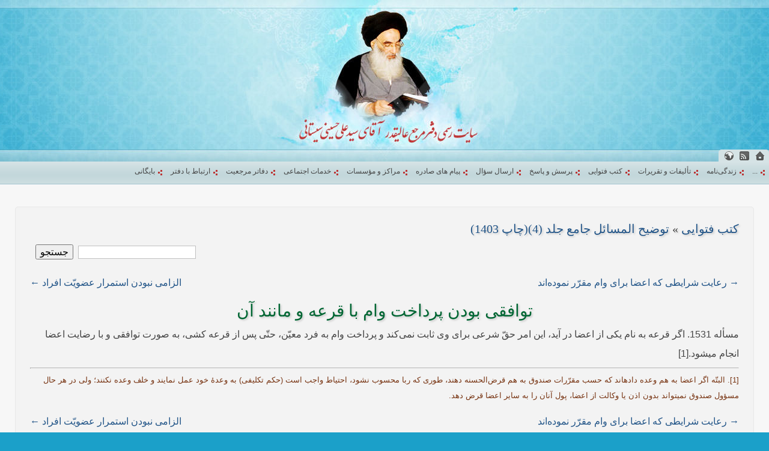

--- FILE ---
content_type: text/html; charset=UTF-8
request_url: https://www.sistani.org/persian/book/26578/7935/
body_size: 2866
content:
<!DOCTYPE html>
<html dir="rtl" itemscope itemtype="http://schema.org/Book">
<head>
<meta http-equiv="Content-Type" content="text/html; charset=utf-8" />
<meta http-equiv="Content-Language" content="fa" />
<title>توافقی بودن پرداخت وام با قرعه و مانند آن - توضیح المسائل جامع جلد (4)(چاپ 1403) - پایگاه اطلاع رسانی دفتر مرجع عالیقدر آقای سید علی حسینی سیستانی</title>
<meta name="viewport" content="initial-scale=1" />
<link rel="stylesheet" href="/static/_1643009881.css" />
<meta name="keywords" content="دانلود فایل, دانلود کتاب, توضیح المسائل جامع جلد (4)(چاپ 1403), توافقی بودن پرداخت وام با قرعه و مانند آن" />
<meta name="description" content="توضیح المسائل جامع جلد (4)(چاپ 1403) - توافقی بودن پرداخت وام با قرعه و مانند آن" />
<meta itemprop="description" content="توضیح المسائل جامع جلد (4)(چاپ 1403) - توافقی بودن پرداخت وام با قرعه و مانند آن" />
<meta name="Robots" content="index, follow" />
<meta name="apple-mobile-web-app-capable" content="yes">
<meta name="apple-mobile-web-app-status-bar-style" content="black-translucent">
<link rel="apple-touch-icon" href="/apple-touch-icon.png" />
<link rel="apple-touch-icon" href="/apple-touch-icon-76x76.png" sizes="76x76" />
<link rel="apple-touch-icon" href="/apple-touch-icon-120x120.png" sizes="120x120" />
<link rel="apple-touch-icon" href="/apple-touch-icon-152x152.png" sizes="152x152" />
<link rel="shortcut icon" href="/favicon.ico" type="image/x-icon">
<link rel="icon" href="/favicon.ico" type="image/x-icon">
<link rel="alternate" type="application/rss+xml" title="S.Ali Sistani" href="http://www.sistani.com/persian/rss/" />
<meta itemprop="name" content="توافقی بودن پرداخت وام با قرعه و مانند آن - توضیح المسائل جامع جلد (4)(چاپ 1403)" />
<meta itemprop="image" content="/static/i/schema-default.png" />
<meta property="og:type" content="website" />
<meta property="og:title" content="توافقی بودن پرداخت وام با قرعه و مانند آن - توضیح المسائل جامع جلد (4)(چاپ 1403) - پایگاه اطلاع رسانی دفتر مرجع عالیقدر آقای سید علی حسینی سیستانی" />
<meta property="og:description" content="توضیح المسائل جامع جلد (4)(چاپ 1403) - توافقی بودن پرداخت وام با قرعه و مانند آن" />
<meta property="og:image" content="http://www.sistani.com/files-new/book-cover/persian-jame-4.png" />
</head>
<body class="r"><a name="top"></a>
<div class="header c" style="background-image:url(/static/i/header-persian1407859977.jpg)">
<div class="header-icon">
<a title="صفحه اصلی" href="/persian/" class="mbg icon-home"></a>
<a href="/persian/rss/" target="_blank" class="mbg icon-feed" title="RSS"></a>
<a href="javascript:;" title="انتخاب زبان" class="mbg icon-lang"></a>
</div>
<h1 class="header-title" style="font-size:small">پایگاه اطلاع رسانی دفتر مرجع عالیقدر آقای سید علی حسینی سیستانی</h1>
</div>
<div class="menu menu-rtl">
<div>
<div class="language-list-top disn">
<a href="/arabic/" class="r5 rtl b">العربية</a>
<a href="/persian/" class="r5 rtl b">فارسی</a>
<a href="/urdu/" class="r5 rtl b">اردو</a>
<a href="/english/" class="r5 ltr b">English</a>
<a href="/azari/" class="r5 ltr b">Azərbaycan</a>
<a href="/turkish/" class="r5 ltr b">Türkçe</a>
<a href="/french/" class="r5 ltr b">Français</a>
</div>
<ul>
<li><a href="">...</a></li>
<li><a href="/persian/data/3/">زندگی‌نامه</a></li>
<li><a href="/persian/book/">تألیفات و تقریرات</a></li>
<li><a href="/persian/book/fatwa">کتب فتوایی</a></li>
<li><a href="/persian/qa/">پرسش و پاسخ</a></li>
<li><a href="/persian/send-question/">ارسال سؤال</a></li>
<li><a href="/persian/statement/">پیام های صادره</a></li>
<li><a href="/persian/institute/">مراکز و مؤسسات</a></li>
<li><a href="/persian/social-service/">خدمات اجتماعی</a></li>
<li><a href="/persian/data/9/">دفاتر مرجعیت</a></li>
<li><a href="/persian/data/23721/">ارتباط با دفتر</a></li>
<li><a href="/persian/archive">بایگانی</a></li>
</ul>
<form action="/" method="POST" class="c pd9">
<select name="redirect4menu" style="width:91%" onchange="(''===this.value)?'':location.href=this.value">
<option value="">...</option>
<option value="/persian/data/3/">زندگی‌نامه</option>
<option value="/persian/book/">تألیفات و تقریرات</option>
<option value="/persian/book/fatwa">کتب فتوایی</option>
<option value="/persian/qa/">پرسش و پاسخ</option>
<option value="/persian/send-question/">ارسال سؤال</option>
<option value="/persian/statement/">پیام های صادره</option>
<option value="/persian/institute/">مراکز و مؤسسات</option>
<option value="/persian/social-service/">خدمات اجتماعی</option>
<option value="/persian/data/9/">دفاتر مرجعیت</option>
<option value="/persian/data/23721/">ارتباط با دفتر</option>
<option value="/persian/archive">بایگانی</option>
</select>
<noscript><input type="submit" value="»»»" /></noscript>
<div class=link4q></div>
</form>
</div>
</div>
<div class="wrapper">
<div class=special-notif>
<div class="clr pd3"></div>
</div>
<div class="clr pd3"></div>
<div id="main-rtl">
<h3><a href="/persian/book/fatwa/">کتب فتوایی</a> » <a href="/persian/book/26578/">توضیح المسائل جامع جلد (4)(چاپ 1403)</a></h3>
<div id="main-book-content">
<script>var branch_id, enterAtMin3Characters="حداقل سه حرف وارد کنید";</script>
<div class="pd9 part-search fl">
<input type="text" />
<span class="disn">
جستجو در:&nbsp;
<select id="bid4search"><option>کل کتب
<option value="26575">توضیح المسائل جامع جلد (1) (چاپ 1403)
<option value="26576">توضیح المسائل جامع جلد (2) (چاپ 1403)
<option value="26577">توضیح المسائل جامع جلد (3) (چاپ 1403)
<option value="26578">توضیح المسائل جامع جلد (4)(چاپ 1403)
<option value="50">توضیح المسائل
<option value="25938">خلاصه ای از احکام عبادات
<option value="53">فقه برای غرب نشینان
<option value="25936">آموزش احکام بانوان به زبان ساده (حیض - استحاضه - نفاس - غسل - تیمم)
<option value="51">مناسک حج
<option value="52">ملحقات مناسک حج
</select>&nbsp;
</span>
&nbsp;<button>جستجو</button>
</div>
<div class="clr pd9"></div>
<a class="fl" href="/persian/book/26578/7936/">الزامی نبودن استمرار عضویّت افراد &#8592;</a>
<a class="fr" href="/persian/book/26578/7934/">&#8594; رعایت شرایطی که اعضا برای وام مقرّر نموده‌اند</a>
<div class="clr pd9"></div>
<h1 class="c">توافقی بودن پرداخت وام با قرعه و مانند آن</h1>
<div class="baz book-text">مسأله 1531.  اگر قرعه به نام یکی از اعضا در آید، ‌این امر حقّ شرعی برای وی ثابت نمی‌کند و پرداخت وام به فرد معیّن، حتّی پس از قرعه کشی، به صورت توافقی و با رضایت اعضا انجام می­شود.[1]</div>
<div class="baz book-footnote"><hr />[1]. البتّه اگر اعضا به هم وعده داده­اند که حسب مقرّرات صندوق به هم قرض‌الحسنه دهند، طوری که ربا محسوب نشود، احتیاط واجب است (حکم تکلیفی) به وعدۀ خود عمل نمایند و خلف وعده نکنند؛ ولی در هر حال مسؤول صندوق نمی­تواند بدون اذن یا وکالت از اعضا، پول آنان را به سایر اعضا قرض دهد.<br />
</div>
<div class="clr pd9"></div>
<a class="fl" href="/persian/book/26578/7936/">الزامی نبودن استمرار عضویّت افراد &#8592;</a>
<a class="fr" href="/persian/book/26578/7934/">&#8594; رعایت شرایطی که اعضا برای وام مقرّر نموده‌اند</a>
<div class="clr pd9"></div>
<div class="socialShare" style="text-align:center"></div>
</div>
<div class="clr"></div>
</div>
<div class="clr"></div>
</div><!-- for closing .wrapper -->
<div class="clr"></div>
<a class="fl mbg link-to-top noprint" href="#top" title="بالای صفحه"></a>
<div class="pd5"></div>
<div class="language-list c noprint">
<a href="/arabic/" class="r5 rtl">العربية</a>
<a href="/persian/" class="r5 rtl">فارسی</a>
<a href="/urdu/" class="r5 rtl">اردو</a>
<a href="/english/" class="r5 ltr">English</a>
<a href="/azari/" class="r5 ltr">Azərbaycan</a>
<a href="/turkish/" class="r5 ltr">Türkçe</a>
<a href="/french/" class="r5 ltr">Français</a>
</div>
<div id="qrcode" style="left:0;"></div>
<script src="//cdnjs.cloudflare.com/ajax/libs/jquery/1.9.1/jquery.min.js"></script>
<script>var direction="rtl",lang="persian",part="book",suid="26578";!window.jQuery && document.write(unescape('%3Cscript src="/static/jquery.1.9.1.js"%3E%3C/script%3E'))</script>
<script src="/static/_1730723657.js"></script>
<!--
Front-end : 3h.developer
-->
</body></html>